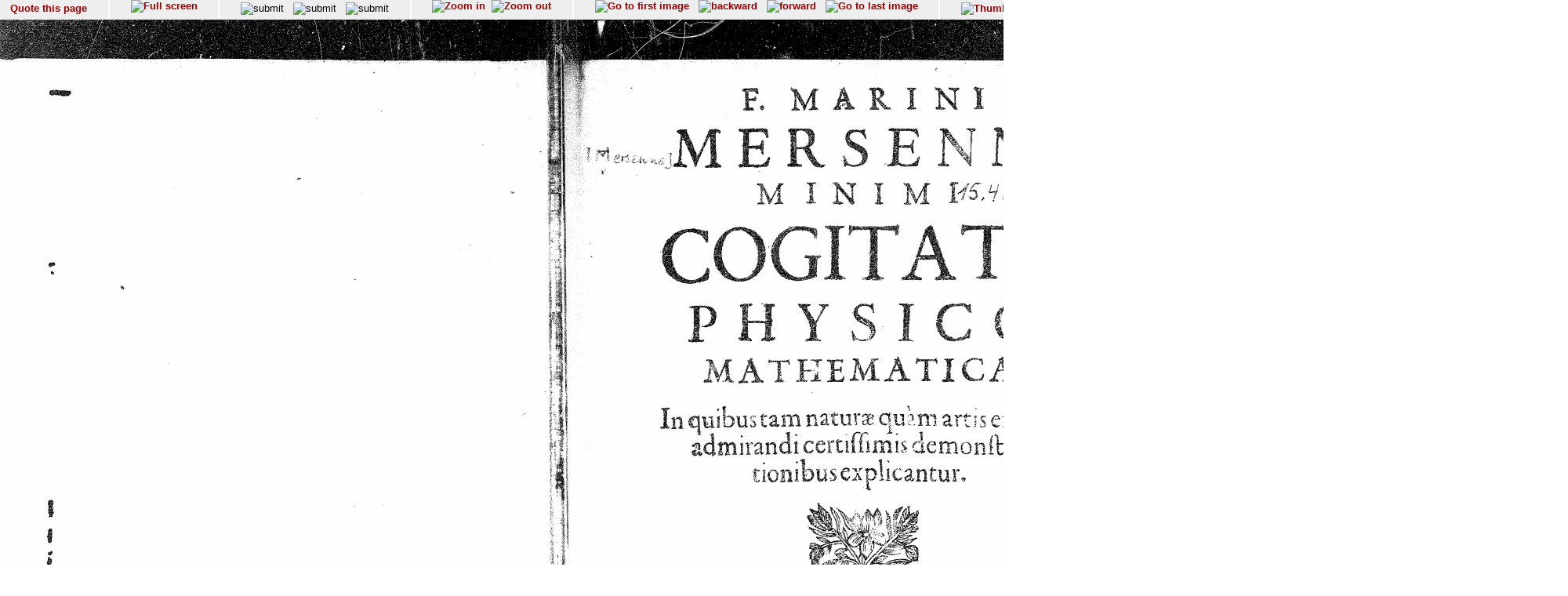

--- FILE ---
content_type: text/html; charset=UTF-8
request_url: http://diglib.hab.de/show_image.php?dir=drucke/15-4-quod-1&image=00000002
body_size: 24997
content:
<!doctype html public '-//w3c//dtd html 4.0 transitional//en'>
<HTML>
<HEAD>
<META http-equiv="content-type" content="text/html; charset=UTF-8"/>
<TITLE>Wolfenb&#252;tteler Digitale Bibliothek</TITLE>
<link rel="stylesheet" type="text/css" href="navigator.css"/>
</HEAD>
<script type="text/javascript">




function winSize(direction,org_h, org_w) {
var x,y,z;

 if (self.innerHeight) // all except Explorer
	{
               x = self.innerWidth;
       	y = self.innerHeight;
	}
else if (document.documentElement && document.documentElement.clientHeight)
        // Explorer 6 Strict Mode
	{
        x = document.documentElement.clientWidth;
        y = document.documentElement.clientHeight;
	}
else if (document.body) // other Explorers
        {
         x = document.body.clientWidth;
        y = document.body.clientHeight;
	}
	if (direction == 'v') document.fitinwinvertical.size.value=y;
	if (direction == 'h') {
		z = x * org_h / org_w;
		document.fitinwinhorizontal.size.value=z

		};

};

function quote(image) {
    url="purl.php?dir=drucke/15-4-quod-1&image="+image;
    PurlWindow=window.open (url,"TS","dependent=yes,width=700,height=200,resizable=yes,scrollbars=yes");
    PurlWindow.focus();
}

function synchronize(image) {
    url="wdb.php?dir=drucke/15-4-quod-1&imgpath=http://diglib.hab.de/drucke/15-4-quod-1&image="+image;
    PurlWindow=window.open (url,"TS","dependent=yes,width=700,height=200,resizable=yes,scrollbars=yes");
    PurlWindow.focus();
}

function check_cookies () {
if (navigator.cookieEnabled == false) {
    alert("In order to use this site you have to enable cookies");
  }
}
function syncro(anker,mode) {
 if (mode == 'optional') {top.display1.location.href='content.php?xml=tei-struct.xml&xsl=&dir=#'+anker;}
 if (mode == 'ocr-img') {top.display1.location.href='content.php?dir=drucke/15-4-quod-1&image=00000002'}
 else
		 {top.display1.location.hash=anker};

 }

// 2014-10-03  David Maus  <maus@hab.de>
//     * Synchronisation erstmalig durchfuehren wenn die linke Frame auch
//       geladen ist
// 2014-10-06  David Maus  <dmaus@hab.de>
//     * erste Synchronisation verzoegern um Grenzfaelle abzudecken
function syncro_wait (anker, mode) {
  if (top.display1) {
    setTimeout(
      function () { 
        if (top.display1.document && top.display1.document.readyState !== 'complete') {
          return setTimeout(arguments.callee, 250);
        }
        return setTimeout(function () { return syncro(anker, mode); }, 250);
      }, 250);
  }
}

</script>
<BODY text='#000000' bgcolor='#FFFFFF' link='#993366'  vlink='#cc9933'  onLoad="syncro_wait('drucke_15-4-quod-1_00000002','thumbs-img');">
<div class="main">

<!-- Fremdes  Digitalisat -->	
	

<div class="navigation">

<!-- Seite zitieren -->
<div class="navi_element">
  <span style= "position:relative; top:12%;">
        <a href="javascript:quote('00000002');">
	  Quote this page</a>
  </span>
</div>

<!-- Lupenfunktion -->
<div class="navi_element">
  <a href="wdb.php?dir=drucke/15-4-quod-1&distype=imgs" target=_top><img src="images/fullscreen.gif"  border=0 title="Full screen"></a></div>

<!-- Bildschirmanpassungen -->
<div class="navi_element">
     <form name="fitinwinhorizontal" action="wdb.php" method="GET"  style="display:inline;" target=_top>
        	<input type="hidden" name="dir" value="drucke/15-4-quod-1">
       	    <input type="hidden" name="size">
        	<input style="margin-top:0.2em;" type="image" src="images/fenstergroesse_hor.gif" alt="submit" title="Fit in window horizontally" onClick="winSize('h',1131,1500)">
      </form>
    &nbsp;
   <form name="fitinwinvertical" action="wdb.php" method="GET"  style="display:inline;" target=_top>
        	<input type="hidden" name="dir" value="drucke/15-4-quod-1">
       	    <input type="hidden" name="size">
        	<input style="margin-top:0.2em;" type="image" src="images/fenstergroesse.gif" alt="submit" title="Fit in window vertically" onClick="winSize('v',1131,1500)">
      </form>
      &nbsp;
    <form name="orgsize" action="wdb.php" method="GET"  style="display:inline;" target=_top>
        	<input type="hidden" name="dir" value="drucke/15-4-quod-1">
       	    <input type="hidden" name="size" value="1131">
	         <input style="margin-top:0.2em;"  type="image" src="images/originalsize.gif" alt="submit" title="Original Size">
      </form>
      <!--
      <form name="rotate" action="wdb.php" method="GET"  style="display:inline;margin-top:0;margin-bottom:0;" target=_top>
        	<input type="hidden" name="dir" value="drucke/15-4-quod-1">
        	imagerotate ..
       	    <input type="hidden" name="size" value="1131">
	         <input type="image" src="images/rotate_cw.png" alt="submit" title="Original Size">
      </form>
      -->
   </div>
<div class="navi_element">
<a href="wdb.php?dir=drucke/15-4-quod-1&imgtyp=1&size=" target=_top><img src="../images/lupeplusaktiv.gif"  border=0 title="Zoom in"></a> &nbsp;<a href="wdb.php?dir=drucke/15-4-quod-1&imgtyp=2&size=" target=_top><img src="../images/lupeminusaktiv.gif"  border=0 title="Zoom out"></a>   </div>

  <!-- Blaettern -->
  <div class="navi_element">

<a href="wdb.php?dir=drucke/15-4-quod-1&pointer=0" target=_top ><img src="images/pfeilanfangaktiv.gif" title="Go to first image" border=0></a>
&nbsp;
<a href="wdb.php?dir=drucke/15-4-quod-1&pointer=0" target=_top ><img src="images/pfeillinksaktiv.gif" title="backward" border=0></a>
&nbsp;
<a href="wdb.php?dir=drucke/15-4-quod-1&pointer=2" target=_top ><img src="images/pfeilrechtsaktiv.gif" title="forward" border=0></a>
&nbsp;
<a href="wdb.php?dir=drucke/15-4-quod-1&pointer=418" target=_top ><img src="images/pfeilendeaktiv.gif" title="Go to last image" border=0></a>
</div>
<div class="navi_element">
       <a href="wdb.php?dir=drucke/15-4-quod-1&distype=thumbs" target=_top><img style="margin-top:0.2em;" src="images/thumbs.gif" title="Thumbnails" border=0></a>
    
  </div>

<!-- Bild auswaehlen -->
<div class="navi_element">
<form style= "position:relative; top:5%;" name="selectimage" action="wdb.php" method="GET"   style="display:inline;" target=_top>
	<select style="display:inline;" name="pointer" size="1" onChange="javascript:document.selectimage.submit()">
	<option value="">-----select image----- </option><option value="0" >00000001</option><option value="1" selected>00000002</option><option value="2" >00000003</option><option value="3" >00000004</option><option value="4" >00000005</option><option value="5" >00000006</option><option value="6" >00000007</option><option value="7" >00000008</option><option value="8" >00000009</option><option value="9" >00000010</option><option value="10" >00000011</option><option value="11" >00000012</option><option value="12" >00000013</option><option value="13" >00000014</option><option value="14" >00000015</option><option value="15" >00000016</option><option value="16" >00000017</option><option value="17" >00000018</option><option value="18" >00000019</option><option value="19" >00000020</option><option value="20" >00000021</option><option value="21" >00000022</option><option value="22" >00000023</option><option value="23" >00000024</option><option value="24" >00000025</option><option value="25" >00000026</option><option value="26" >00000027</option><option value="27" >00000028</option><option value="28" >00000029</option><option value="29" >00000030</option><option value="30" >00000031</option><option value="31" >00000032</option><option value="32" >00000033</option><option value="33" >00000034</option><option value="34" >00000035</option><option value="35" >00000036</option><option value="36" >00000037</option><option value="37" >00000038</option><option value="38" >00000039</option><option value="39" >00000040</option><option value="40" >00000041</option><option value="41" >00000042</option><option value="42" >00000043</option><option value="43" >00000044</option><option value="44" >00000045</option><option value="45" >00000046</option><option value="46" >00000047</option><option value="47" >00000048</option><option value="48" >00000049</option><option value="49" >00000050</option><option value="50" >00000051</option><option value="51" >00000052</option><option value="52" >00000053</option><option value="53" >00000054</option><option value="54" >00000055</option><option value="55" >00000056</option><option value="56" >00000057</option><option value="57" >00000058</option><option value="58" >00000059</option><option value="59" >00000060</option><option value="60" >00000061</option><option value="61" >00000062</option><option value="62" >00000063</option><option value="63" >00000064</option><option value="64" >00000065</option><option value="65" >00000066</option><option value="66" >00000067</option><option value="67" >00000068</option><option value="68" >00000069</option><option value="69" >00000070</option><option value="70" >00000071</option><option value="71" >00000072</option><option value="72" >00000073</option><option value="73" >00000074</option><option value="74" >00000075</option><option value="75" >00000076</option><option value="76" >00000077</option><option value="77" >00000078</option><option value="78" >00000079</option><option value="79" >00000080</option><option value="80" >00000081</option><option value="81" >00000082</option><option value="82" >00000083</option><option value="83" >00000084</option><option value="84" >00000085</option><option value="85" >00000086</option><option value="86" >00000087</option><option value="87" >00000088</option><option value="88" >00000089</option><option value="89" >00000090</option><option value="90" >00000091</option><option value="91" >00000092</option><option value="92" >00000093</option><option value="93" >00000094</option><option value="94" >00000095</option><option value="95" >00000096</option><option value="96" >00000097</option><option value="97" >00000098</option><option value="98" >00000099</option><option value="99" >00000100</option><option value="100" >00000101</option><option value="101" >00000102</option><option value="102" >00000103</option><option value="103" >00000104</option><option value="104" >00000105</option><option value="105" >00000106</option><option value="106" >00000107</option><option value="107" >00000108</option><option value="108" >00000109</option><option value="109" >00000110</option><option value="110" >00000111</option><option value="111" >00000112</option><option value="112" >00000113</option><option value="113" >00000114</option><option value="114" >00000115</option><option value="115" >00000116</option><option value="116" >00000117</option><option value="117" >00000118</option><option value="118" >00000119</option><option value="119" >00000120</option><option value="120" >00000121</option><option value="121" >00000122</option><option value="122" >00000123</option><option value="123" >00000124</option><option value="124" >00000125</option><option value="125" >00000126</option><option value="126" >00000127</option><option value="127" >00000128</option><option value="128" >00000129</option><option value="129" >00000130</option><option value="130" >00000131</option><option value="131" >00000132</option><option value="132" >00000133</option><option value="133" >00000134</option><option value="134" >00000135</option><option value="135" >00000136</option><option value="136" >00000137</option><option value="137" >00000138</option><option value="138" >00000139</option><option value="139" >00000140</option><option value="140" >00000141</option><option value="141" >00000142</option><option value="142" >00000143</option><option value="143" >00000144</option><option value="144" >00000145</option><option value="145" >00000146</option><option value="146" >00000147</option><option value="147" >00000148</option><option value="148" >00000149</option><option value="149" >00000150</option><option value="150" >00000151</option><option value="151" >00000152</option><option value="152" >00000153</option><option value="153" >00000154</option><option value="154" >00000155</option><option value="155" >00000156</option><option value="156" >00000157</option><option value="157" >00000158</option><option value="158" >00000159</option><option value="159" >00000160</option><option value="160" >00000161</option><option value="161" >00000162</option><option value="162" >00000163</option><option value="163" >00000164</option><option value="164" >00000165</option><option value="165" >00000166</option><option value="166" >00000167</option><option value="167" >00000168</option><option value="168" >00000169</option><option value="169" >00000170</option><option value="170" >00000171</option><option value="171" >00000172</option><option value="172" >00000173</option><option value="173" >00000174</option><option value="174" >00000175</option><option value="175" >00000176</option><option value="176" >00000177</option><option value="177" >00000178</option><option value="178" >00000179</option><option value="179" >00000180</option><option value="180" >00000181</option><option value="181" >00000182</option><option value="182" >00000183</option><option value="183" >00000184</option><option value="184" >00000185</option><option value="185" >00000186</option><option value="186" >00000187</option><option value="187" >00000188</option><option value="188" >00000189</option><option value="189" >00000190</option><option value="190" >00000191</option><option value="191" >00000192</option><option value="192" >00000193</option><option value="193" >00000194</option><option value="194" >00000195</option><option value="195" >00000196</option><option value="196" >00000197</option><option value="197" >00000198</option><option value="198" >00000199</option><option value="199" >00000200</option><option value="200" >00000201</option><option value="201" >00000202</option><option value="202" >00000203</option><option value="203" >00000204</option><option value="204" >00000205</option><option value="205" >00000206</option><option value="206" >00000207</option><option value="207" >00000208</option><option value="208" >00000209</option><option value="209" >00000210</option><option value="210" >00000211</option><option value="211" >00000212</option><option value="212" >00000213</option><option value="213" >00000214</option><option value="214" >00000215</option><option value="215" >00000216</option><option value="216" >00000217</option><option value="217" >00000218</option><option value="218" >00000219</option><option value="219" >00000220</option><option value="220" >00000221</option><option value="221" >00000222</option><option value="222" >00000223</option><option value="223" >00000224</option><option value="224" >00000225</option><option value="225" >00000226</option><option value="226" >00000227</option><option value="227" >00000228</option><option value="228" >00000229</option><option value="229" >00000230</option><option value="230" >00000231</option><option value="231" >00000232</option><option value="232" >00000233</option><option value="233" >00000234</option><option value="234" >00000235</option><option value="235" >00000236</option><option value="236" >00000237</option><option value="237" >00000238</option><option value="238" >00000239</option><option value="239" >00000240</option><option value="240" >00000241</option><option value="241" >00000242</option><option value="242" >00000243</option><option value="243" >00000244</option><option value="244" >00000245</option><option value="245" >00000246</option><option value="246" >00000247</option><option value="247" >00000248</option><option value="248" >00000249</option><option value="249" >00000250</option><option value="250" >00000251</option><option value="251" >00000252</option><option value="252" >00000253</option><option value="253" >00000254</option><option value="254" >00000255</option><option value="255" >00000256</option><option value="256" >00000257</option><option value="257" >00000258</option><option value="258" >00000259</option><option value="259" >00000260</option><option value="260" >00000261</option><option value="261" >00000262</option><option value="262" >00000263</option><option value="263" >00000264</option><option value="264" >00000265</option><option value="265" >00000266</option><option value="266" >00000267</option><option value="267" >00000268</option><option value="268" >00000269</option><option value="269" >00000270</option><option value="270" >00000271</option><option value="271" >00000272</option><option value="272" >00000273</option><option value="273" >00000274</option><option value="274" >00000275</option><option value="275" >00000276</option><option value="276" >00000277</option><option value="277" >00000278</option><option value="278" >00000279</option><option value="279" >00000280</option><option value="280" >00000281</option><option value="281" >00000282</option><option value="282" >00000283</option><option value="283" >00000284</option><option value="284" >00000285</option><option value="285" >00000286</option><option value="286" >00000287</option><option value="287" >00000288</option><option value="288" >00000289</option><option value="289" >00000290</option><option value="290" >00000291</option><option value="291" >00000292</option><option value="292" >00000293</option><option value="293" >00000294</option><option value="294" >00000295</option><option value="295" >00000296</option><option value="296" >00000297</option><option value="297" >00000298</option><option value="298" >00000299</option><option value="299" >00000300</option><option value="300" >00000301</option><option value="301" >00000302</option><option value="302" >00000303</option><option value="303" >00000304</option><option value="304" >00000305</option><option value="305" >00000306</option><option value="306" >00000307</option><option value="307" >00000308</option><option value="308" >00000309</option><option value="309" >00000310</option><option value="310" >00000311</option><option value="311" >00000312</option><option value="312" >00000313</option><option value="313" >00000314</option><option value="314" >00000315</option><option value="315" >00000316</option><option value="316" >00000317</option><option value="317" >00000318</option><option value="318" >00000319</option><option value="319" >00000320</option><option value="320" >00000321</option><option value="321" >00000322</option><option value="322" >00000323</option><option value="323" >00000324</option><option value="324" >00000325</option><option value="325" >00000326</option><option value="326" >00000327</option><option value="327" >00000328</option><option value="328" >00000329</option><option value="329" >00000330</option><option value="330" >00000331</option><option value="331" >00000332</option><option value="332" >00000333</option><option value="333" >00000334</option><option value="334" >00000335</option><option value="335" >00000336</option><option value="336" >00000337</option><option value="337" >00000338</option><option value="338" >00000339</option><option value="339" >00000340</option><option value="340" >00000341</option><option value="341" >00000342</option><option value="342" >00000343</option><option value="343" >00000344</option><option value="344" >00000345</option><option value="345" >00000346</option><option value="346" >00000347</option><option value="347" >00000348</option><option value="348" >00000349</option><option value="349" >00000350</option><option value="350" >00000351</option><option value="351" >00000352</option><option value="352" >00000353</option><option value="353" >00000354</option><option value="354" >00000355</option><option value="355" >00000356</option><option value="356" >00000357</option><option value="357" >00000358</option><option value="358" >00000359</option><option value="359" >00000360</option><option value="360" >00000361</option><option value="361" >00000362</option><option value="362" >00000363</option><option value="363" >00000364</option><option value="364" >00000365</option><option value="365" >00000366</option><option value="366" >00000367</option><option value="367" >00000368</option><option value="368" >00000369</option><option value="369" >00000370</option><option value="370" >00000371</option><option value="371" >00000372</option><option value="372" >00000373</option><option value="373" >00000374</option><option value="374" >00000375</option><option value="375" >00000376</option><option value="376" >00000377</option><option value="377" >00000378</option><option value="378" >00000379</option><option value="379" >00000380</option><option value="380" >00000381</option><option value="381" >00000382</option><option value="382" >00000383</option><option value="383" >00000384</option><option value="384" >00000385</option><option value="385" >00000386</option><option value="386" >00000387</option><option value="387" >00000388</option><option value="388" >00000389</option><option value="389" >00000390</option><option value="390" >00000391</option><option value="391" >00000392</option><option value="392" >00000393</option><option value="393" >00000394</option><option value="394" >00000395</option><option value="395" >00000396</option><option value="396" >00000397</option><option value="397" >00000398</option><option value="398" >00000399</option><option value="399" >00000400</option><option value="400" >00000401</option><option value="401" >00000402</option><option value="402" >00000403</option><option value="403" >00000404</option><option value="404" >00000405</option><option value="405" >00000406</option><option value="406" >00000407</option><option value="407" >00000408</option><option value="408" >00000409</option><option value="409" >00000410</option><option value="410" >00000411</option><option value="411" >00000412</option><option value="412" >00000413</option><option value="413" >00000414</option><option value="414" >00000415</option><option value="415" >00000416</option><option value="416" >00000417</option><option value="417" >00000418</option><option value="418" >00000419</option>	</select>
 	 <input type="hidden" name="dir" value="drucke/15-4-quod-1">
  </form>
 </div>

 <div class="navi_element">
 <span style= "position:relative; top:12%;">
         [2/419]
 </span>
</div>


 <!-- ------------------------------------Anzeige -------------------------->
  <div class="display">

<img src="http://diglib.hab.de/drucke/15-4-quod-1/00000002.gif" alt="http://diglib.hab.de/drucke/15-4-quod-1/00000002.gif" name="Bild" height="1131">

</div>

<!-- Untere Naviagation -->
<div class="navigation">
 <!-- Seite zitieren -->
<div class="navi_element">
  <span style= "position:relative; top:12%;">
        <a href="javascript:quote('00000002');">
	  Quote this page</a>
  </span>
</div>

<div class="navi_element">
  <a href="wdb.php?dir=drucke/15-4-quod-1&distype=imgs" target=_top><img src="images/fullscreen.gif"  border=0 title="Full screen"></a></div>
      <!--
      <form name="rotate" action="wdb.php" method="GET"  style="display:inline;margin-top:0;margin-bottom:0;" target=_top>
        	<input type="hidden" name="dir" value="drucke/15-4-quod-1">
        	imagerotate ..
       	    <input type="hidden" name="size" value="1131">
	         <input type="image" src="images/rotate_cw.png" alt="submit" title="Original Size">
      </form>
      -->

<div class="navi_element">
<a href="wdb.php?dir=drucke/15-4-quod-1&imgtyp=1&size=" target=_top><img src="../images/lupeplusaktiv.gif"  border=0 title="Zoom in"></a> &nbsp;<a href="wdb.php?dir=drucke/15-4-quod-1&imgtyp=2&size=" target=_top><img src="../images/lupeminusaktiv.gif"  border=0 title="Zoom out"></a>   </div>
<div class="navi_element">
<a href="wdb.php?dir=drucke/15-4-quod-1&pointer=0" target=_top ><img src="images/pfeilanfangaktiv.gif" title="Go to first image" border=0></a>
&nbsp;
<a href="wdb.php?dir=drucke/15-4-quod-1&pointer=0" target=_top ><img src="images/pfeillinksaktiv.gif" title="backward" border=0></a>
&nbsp;
<a href="wdb.php?dir=drucke/15-4-quod-1&pointer=2" target=_top ><img src="images/pfeilrechtsaktiv.gif" title="forward" border=0></a>
&nbsp;
<a href="wdb.php?dir=drucke/15-4-quod-1&pointer=418" target=_top ><img src="images/pfeilendeaktiv.gif" title="Go to last image" border=0></a>
</div>
<div class="navi_element">
       <a href="wdb.php?dir=drucke/15-4-quod-1&distype=thumbs" target=_top><img style="margin-top:0.2em;" src="images/thumbs.gif" title="Thumbnails" border=0></a>
    
  </div>
  <div class="navi_element">
   <span style= "position:relative; top:12%;">
        [2/419]
   </span>
</div>

</div>
<div class="navigation_bottom">
<HR size="1"/>
  &#169; HAB Wolfenb&#252;ttel &#8211; URL: http//www.hab.de
</div>
</BODY>
</HTML>
